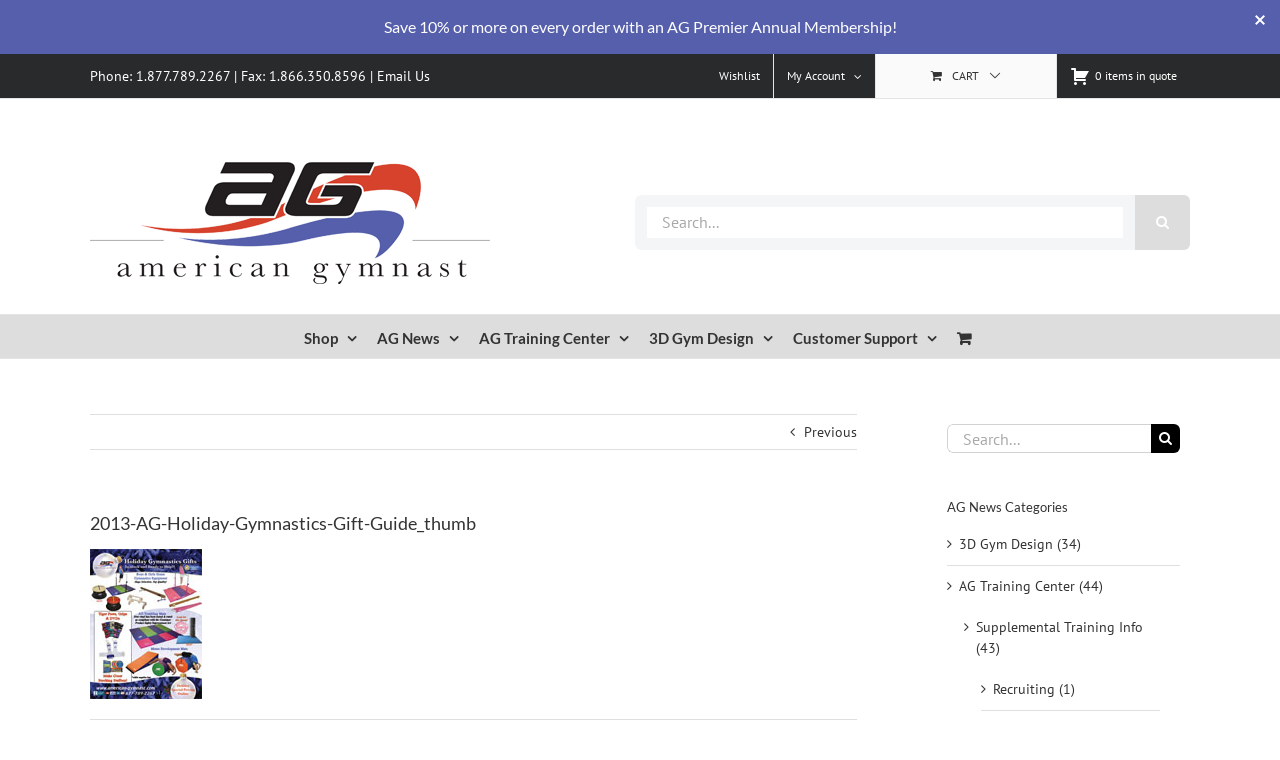

--- FILE ---
content_type: application/javascript; charset=utf-8
request_url: https://plugin.approvepayments.com/plugin/4.0/loader/eyJpdiI6InVLditrTnMrbjlwWDJBbDJPZjBzRVE9PSIsInZhbHVlIjoiM3NyWVJSYkR6YXJXaE5ocDdoMDQ5Zz09IiwibWFjIjoiMDFmY2M5MmIyZDU2N2JkZDg5MmViMGQ5YzMwMGE5MmI5MWMzNGUxOTNiYjAzYTBiN2YyODVlZDllYzQwZjcxMiJ9?lv=3&acfmt=1768595011&pfmt=1768595011
body_size: 2801
content:
window.kwipped_approve=window.kwipped_approve||{};window.kwipped_approve.approve_id=window.kwipped_approve?.approve_id||'eyJpdiI6InVLditrTnMrbjlwWDJBbDJPZjBzRVE9PSIsInZhbHVlIjoiM3NyWVJSYkR6YXJXaE5ocDdoMDQ5Zz09IiwibWFjIjoiMDFmY2M5MmIyZDU2N2JkZDg5MmViMGQ5YzMwMGE5MmI5MWMzNGUxOTNiYjAzYTBiN2YyODVlZDllYzQwZjcxMiJ9';(function(){if(document.readyState!=='loading'){initApprovePlugin()}else{document.addEventListener('DOMContentLoaded',function(){initApprovePlugin()})}
function initApprovePlugin(){var b=document.getElementsByTagName('body')[0];var s=document.createElement('script');s.type='text/javascript';s.src='https://api.kwipped.com/approve/plugin/3.0/approve_core.js?1768595011';b.appendChild(s);s=document.createElement('script');s.type='text/javascript';s.src='https://api.kwipped.com/approve/plugin/3.0/approve_plugin.js?1768595011';b.appendChild(s);if(window.location.host!='www.kwipped.com'&&window.location.host!='dev.kwipped.com'){s=document.createElement('script');s.type='text/javascript';s.src='https://www.kwipped.com/approve/plugin_client_code/'+window.kwipped_approve.approve_id;b.appendChild(s);s=document.createElement('script');s.type='text/javascript';s.src='https://www.kwipped.com/approve/plugin_client_button_code/'+window.kwipped_approve.approve_id;b.appendChild(s)}}})()